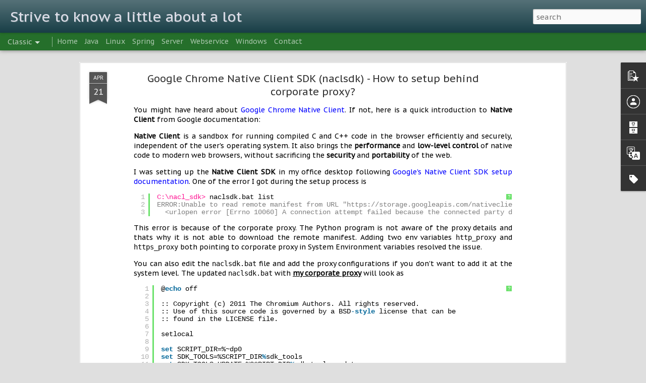

--- FILE ---
content_type: text/html; charset=UTF-8
request_url: https://www.programmingforliving.com/2014/09/sonar-active-directory-plugin-story.html
body_size: 6540
content:
<!DOCTYPE html>
<html class='v2' dir='ltr' xmlns='http://www.w3.org/1999/xhtml' xmlns:b='http://www.google.com/2005/gml/b' xmlns:data='http://www.google.com/2005/gml/data' xmlns:expr='http://www.google.com/2005/gml/expr'>
<head>
<link href='https://www.blogger.com/static/v1/widgets/4128112664-css_bundle_v2.css' rel='stylesheet' type='text/css'/>
<meta content='IE=edge,chrome=1' http-equiv='X-UA-Compatible'/>
<meta content='text/html; charset=UTF-8' http-equiv='Content-Type'/>
<meta content='blogger' name='generator'/>
<link href='https://www.programmingforliving.com/favicon.ico' rel='icon' type='image/x-icon'/>
<link href='http://www.programmingforliving.com/2014/09/sonar-active-directory-plugin-story.html' rel='canonical'/>
<link rel="alternate" type="application/atom+xml" title="Strive to know a little about a lot - Atom" href="https://www.programmingforliving.com/feeds/posts/default" />
<link rel="alternate" type="application/rss+xml" title="Strive to know a little about a lot - RSS" href="https://www.programmingforliving.com/feeds/posts/default?alt=rss" />
<link rel="service.post" type="application/atom+xml" title="Strive to know a little about a lot - Atom" href="https://www.blogger.com/feeds/449307578633610051/posts/default" />

<link rel="alternate" type="application/atom+xml" title="Strive to know a little about a lot - Atom" href="https://www.programmingforliving.com/feeds/3285421346588248583/comments/default" />
<!--Can't find substitution for tag [blog.ieCssRetrofitLinks]-->
<meta content='Active Directory plugin for Sonar' name='description'/>
<meta content='http://www.programmingforliving.com/2014/09/sonar-active-directory-plugin-story.html' property='og:url'/>
<meta content='Sonar Active Directory Plugin - The Story' property='og:title'/>
<meta content='Active Directory plugin for Sonar' property='og:description'/>
<title>Strive to know a little about a lot: Sonar Active Directory Plugin - The Story</title>
<meta content='!' name='fragment'/>
<meta content='dynamic' name='blogger-template'/>
<meta content='initial-scale=1.0, maximum-scale=1.0, user-scalable=no, width=device-width' name='viewport'/>
<meta content='rgba(12, 52, 61, 1)' name='msapplication-TileColor'/>
<meta content='http://lh5.googleusercontent.com/-WB81qUnKusY/AAAAAAAAAAI/AAAAAAAAGbw/GGDZPVaqROc/s512-c/photo.jpg' name='msapplication-square150x150logo'/>
<!-- Google tag (gtag.js) -->
<script async='async' src='https://www.googletagmanager.com/gtag/js?id=G-LKL4TJYVMG'></script>
<script>
  window.dataLayer = window.dataLayer || [];
  function gtag(){dataLayer.push(arguments);}
  gtag('js', new Date());

  gtag('config', 'G-LKL4TJYVMG');
</script>
<style type='text/css'>@font-face{font-family:'PT Sans Caption';font-style:normal;font-weight:400;font-display:swap;src:url(//fonts.gstatic.com/s/ptsanscaption/v20/0FlMVP6Hrxmt7-fsUFhlFXNIlpcadw_xYS2ix0YK.woff2)format('woff2');unicode-range:U+0460-052F,U+1C80-1C8A,U+20B4,U+2DE0-2DFF,U+A640-A69F,U+FE2E-FE2F;}@font-face{font-family:'PT Sans Caption';font-style:normal;font-weight:400;font-display:swap;src:url(//fonts.gstatic.com/s/ptsanscaption/v20/0FlMVP6Hrxmt7-fsUFhlFXNIlpcafg_xYS2ix0YK.woff2)format('woff2');unicode-range:U+0301,U+0400-045F,U+0490-0491,U+04B0-04B1,U+2116;}@font-face{font-family:'PT Sans Caption';font-style:normal;font-weight:400;font-display:swap;src:url(//fonts.gstatic.com/s/ptsanscaption/v20/0FlMVP6Hrxmt7-fsUFhlFXNIlpcadA_xYS2ix0YK.woff2)format('woff2');unicode-range:U+0100-02BA,U+02BD-02C5,U+02C7-02CC,U+02CE-02D7,U+02DD-02FF,U+0304,U+0308,U+0329,U+1D00-1DBF,U+1E00-1E9F,U+1EF2-1EFF,U+2020,U+20A0-20AB,U+20AD-20C0,U+2113,U+2C60-2C7F,U+A720-A7FF;}@font-face{font-family:'PT Sans Caption';font-style:normal;font-weight:400;font-display:swap;src:url(//fonts.gstatic.com/s/ptsanscaption/v20/0FlMVP6Hrxmt7-fsUFhlFXNIlpcaeg_xYS2ixw.woff2)format('woff2');unicode-range:U+0000-00FF,U+0131,U+0152-0153,U+02BB-02BC,U+02C6,U+02DA,U+02DC,U+0304,U+0308,U+0329,U+2000-206F,U+20AC,U+2122,U+2191,U+2193,U+2212,U+2215,U+FEFF,U+FFFD;}@font-face{font-family:'PT Sans Caption';font-style:normal;font-weight:700;font-display:swap;src:url(//fonts.gstatic.com/s/ptsanscaption/v20/0FlJVP6Hrxmt7-fsUFhlFXNIlpcSwSrkQQ-v7XwDg99l.woff2)format('woff2');unicode-range:U+0460-052F,U+1C80-1C8A,U+20B4,U+2DE0-2DFF,U+A640-A69F,U+FE2E-FE2F;}@font-face{font-family:'PT Sans Caption';font-style:normal;font-weight:700;font-display:swap;src:url(//fonts.gstatic.com/s/ptsanscaption/v20/0FlJVP6Hrxmt7-fsUFhlFXNIlpcSwSrkSA-v7XwDg99l.woff2)format('woff2');unicode-range:U+0301,U+0400-045F,U+0490-0491,U+04B0-04B1,U+2116;}@font-face{font-family:'PT Sans Caption';font-style:normal;font-weight:700;font-display:swap;src:url(//fonts.gstatic.com/s/ptsanscaption/v20/0FlJVP6Hrxmt7-fsUFhlFXNIlpcSwSrkQg-v7XwDg99l.woff2)format('woff2');unicode-range:U+0100-02BA,U+02BD-02C5,U+02C7-02CC,U+02CE-02D7,U+02DD-02FF,U+0304,U+0308,U+0329,U+1D00-1DBF,U+1E00-1E9F,U+1EF2-1EFF,U+2020,U+20A0-20AB,U+20AD-20C0,U+2113,U+2C60-2C7F,U+A720-A7FF;}@font-face{font-family:'PT Sans Caption';font-style:normal;font-weight:700;font-display:swap;src:url(//fonts.gstatic.com/s/ptsanscaption/v20/0FlJVP6Hrxmt7-fsUFhlFXNIlpcSwSrkTA-v7XwDgw.woff2)format('woff2');unicode-range:U+0000-00FF,U+0131,U+0152-0153,U+02BB-02BC,U+02C6,U+02DA,U+02DC,U+0304,U+0308,U+0329,U+2000-206F,U+20AC,U+2122,U+2191,U+2193,U+2212,U+2215,U+FEFF,U+FFFD;}</style>
<style id='page-skin-1' type='text/css'><!--
/*-----------------------------------------------
Blogger Template Style
Name: Dynamic Views
----------------------------------------------- */
/* Variable definitions
====================
<Variable name="keycolor" description="Main Color" type="color" default="#ffffff"
variants="#2b256f,#00b2b4,#4ba976,#696f00,#b38f00,#f07300,#d0422c,#f37a86,#7b5341"/>
<Group description="Page">
<Variable name="page.text.font" description="Font" type="font"
default="'Helvetica Neue Light', HelveticaNeue-Light, 'Helvetica Neue', Helvetica, Arial, sans-serif"/>
<Variable name="page.text.color" description="Text Color" type="color"
default="#333333" variants="#333333"/>
<Variable name="body.background.color" description="Background Color" type="color"
default="#EEEEEE"
variants="#dfdfea,#d9f4f4,#e4f2eb,#e9ead9,#f4eed9,#fdead9,#f8e3e0,#fdebed,#ebe5e3"/>
</Group>
<Variable name="body.background" description="Body Background" type="background"
color="#EEEEEE" default="$(color) none repeat scroll top left"/>
<Group description="Header">
<Variable name="header.background.color" description="Background Color" type="color"
default="#F3F3F3" variants="#F3F3F3"/>
</Group>
<Group description="Header Bar">
<Variable name="primary.color" description="Background Color" type="color"
default="#333333" variants="#2b256f,#00b2b4,#4ba976,#696f00,#b38f00,#f07300,#d0422c,#f37a86,#7b5341"/>
<Variable name="menu.font" description="Font" type="font"
default="'Helvetica Neue Light', HelveticaNeue-Light, 'Helvetica Neue', Helvetica, Arial, sans-serif"/>
<Variable name="menu.text.color" description="Text Color" type="color"
default="#FFFFFF" variants="#FFFFFF"/>
</Group>
<Group description="Links">
<Variable name="link.font" description="Link Text" type="font"
default="'Helvetica Neue Light', HelveticaNeue-Light, 'Helvetica Neue', Helvetica, Arial, sans-serif"/>
<Variable name="link.color" description="Link Color" type="color"
default="#009EB8"
variants="#2b256f,#00b2b4,#4ba976,#696f00,#b38f00,#f07300,#d0422c,#f37a86,#7b5341"/>
<Variable name="link.hover.color" description="Link Hover Color" type="color"
default="#009EB8"
variants="#2b256f,#00b2b4,#4ba976,#696f00,#b38f00,#f07300,#d0422c,#f37a86,#7b5341"/>
<Variable name="link.visited.color" description="Link Visited Color" type="color"
default="#009EB8"
variants="#2b256f,#00b2b4,#4ba976,#696f00,#b38f00,#f07300,#d0422c,#f37a86,#7b5341"/>
</Group>
<Group description="Blog Title">
<Variable name="blog.title.font" description="Font" type="font"
default="'Helvetica Neue Light', HelveticaNeue-Light, 'Helvetica Neue', Helvetica, Arial, sans-serif"/>
<Variable name="blog.title.color" description="Color" type="color"
default="#555555" variants="#555555"/>
</Group>
<Group description="Blog Description">
<Variable name="blog.description.font" description="Font" type="font"
default="'Helvetica Neue Light', HelveticaNeue-Light, 'Helvetica Neue', Helvetica, Arial, sans-serif"/>
<Variable name="blog.description.color" description="Color" type="color"
default="#555555" variants="#555555"/>
</Group>
<Group description="Post Title">
<Variable name="post.title.font" description="Font" type="font"
default="'Helvetica Neue Light', HelveticaNeue-Light, 'Helvetica Neue', Helvetica, Arial, sans-serif"/>
<Variable name="post.title.color" description="Color" type="color"
default="#333333" variants="#333333"/>
</Group>
<Group description="Date Ribbon">
<Variable name="ribbon.color" description="Color" type="color"
default="#666666" variants="#2b256f,#00b2b4,#4ba976,#696f00,#b38f00,#f07300,#d0422c,#f37a86,#7b5341"/>
<Variable name="ribbon.hover.color" description="Hover Color" type="color"
default="#AD3A2B" variants="#AD3A2B"/>
</Group>
<Variable name="blitzview" description="Initial view type" type="string" default="sidebar"/>
*/
/* BEGIN CUT */
{
"font:Text": "normal normal 100% PT Sans Caption",
"color:Text": "#000000",
"image:Background": "#EEEEEE none repeat scroll top left",
"color:Background": "#dfdfdf",
"color:Header Background": "#0c343d",
"color:Primary": "#256f2b",
"color:Menu Text": "#ffffff",
"font:Menu": "normal normal 100% PT Sans Caption",
"font:Link": "normal normal 100% PT Sans Caption",
"color:Link": "#0000ff",
"color:Link Visited": "#850185",
"color:Link Hover": "#018c01",
"font:Blog Title": "normal bold 150% PT Sans Caption",
"color:Blog Title": "#dfdfea",
"font:Blog Description": "normal normal 100% PT Sans Caption",
"color:Blog Description": "#555555",
"font:Post Title": "normal normal 100% PT Sans Caption",
"color:Post Title": "#333333",
"color:Ribbon": "#555555",
"color:Ribbon Hover": "#256f2b",
"view": "classic"
}
/* END CUT */
/* blog specific styles - start */
table {
border: 2px solid #999999;
width: 100%;
}
table, td, th {
border-spacing:0px;
border-collapse: collapse;
}
td, th {
border: 1px solid #dddddd;
padding: 5px;
}
th {
background-color: #999999;
}
li.item {
background-color: #FBFBFB;
border: medium none;
border-radius: 3px;
box-shadow: 0 0 2px 2px #555555;
max-width: 900px;
}
.article {
max-width: 100%;
}
.viewitem-panel .viewitem-content {
background-color: #FBFBFB;
border: medium none;
border-radius: 3px;
box-shadow: 0 0 2px 2px #555555;
max-width: 900px;
}
.viewitem-panel .article {
background-color: #FBFBFB;
}
code {
font-family: "Consolas","Bitstream Vera Sans Mono","Courier New",Courier,monospace !important;
font-size: 1em !important;
font-style: normal !important;
font-weight: normal !important;
color: #088;
}
#header .header-bar .title h1 {
font-weight: bold;
text-shadow: 0px 0px 15px rgba(0, 0, 0, 1);
margin-left: 0.35em;
}
#header .header-bar .title a:hover {text-decoration:none;}
#header #views { display:none;}
.syntaxhighlighter .toolbar {visibility: hidden !important;}
.syntaxhighlighter .toolbar:hover {visibility: visible !important;}
.syntaxhighlighter { border: 1px solid #CDCDCD; padding: 5px 0; border-radius: 3px;
box-shadow: 0 0 5px rgba(0, 0, 0, 0.15);}
.link-related-posts h3 {margin-bottom: 0}
.link-related-posts ul, .link-related-posts ol {list-style: none; padding-left: 0px;}
.block-quote {
background-color: rgba(128, 128, 128, 0.2);
border: 1px solid rgba(128, 128, 128, 0.6);
padding: 10px;
border-radius: 4px;
box-shadow: 0 0 5px rgba(0, 0, 0, 0.15);
margin:5px 0;
}
/* blog specific styles - end */
--></style>
<style id='template-skin-1' type='text/css'><!--
body {
min-width: 960px;
}
.column-center-outer {
margin-top: 46px;
}
.content-outer, .content-fauxcolumn-outer, .region-inner {
min-width: 960px;
max-width: 960px;
_width: 960px;
}
.main-inner .columns {
padding-left: 0;
padding-right: 310px;
}
.main-inner .fauxcolumn-center-outer {
left: 0;
right: 310px;
/* IE6 does not respect left and right together */
_width: expression(this.parentNode.offsetWidth -
parseInt("0") -
parseInt("310px") + 'px');
}
.main-inner .fauxcolumn-left-outer {
width: 0;
}
.main-inner .fauxcolumn-right-outer {
width: 310px;
}
.main-inner .column-left-outer {
width: 0;
right: 100%;
margin-left: -0;
}
.main-inner .column-right-outer {
width: 310px;
margin-right: -310px;
}
#layout {
min-width: 0;
}
#layout .content-outer {
min-width: 0;
width: 800px;
}
#layout .region-inner {
min-width: 0;
width: auto;
}
--></style>
<link crossorigin='anonymous' href='https://cdnjs.cloudflare.com/ajax/libs/SyntaxHighlighter/3.0.83/styles/shCore.min.css' referrerpolicy='no-referrer' rel='stylesheet'/>
<link crossorigin='anonymous' href='https://cdnjs.cloudflare.com/ajax/libs/SyntaxHighlighter/3.0.83/styles/shThemeDefault.min.css' referrerpolicy='no-referrer' rel='stylesheet'/>
<script type='text/javascript'>
        (function(i,s,o,g,r,a,m){i['GoogleAnalyticsObject']=r;i[r]=i[r]||function(){
        (i[r].q=i[r].q||[]).push(arguments)},i[r].l=1*new Date();a=s.createElement(o),
        m=s.getElementsByTagName(o)[0];a.async=1;a.src=g;m.parentNode.insertBefore(a,m)
        })(window,document,'script','https://www.google-analytics.com/analytics.js','ga');
        ga('create', 'UA-20203358-1', 'auto', 'blogger');
        ga('blogger.send', 'pageview');
      </script>
<link href='https://www.blogger.com/dyn-css/authorization.css?targetBlogID=449307578633610051&amp;zx=92ff5255-6988-4bfa-8627-8b1e381d8185' media='none' onload='if(media!=&#39;all&#39;)media=&#39;all&#39;' rel='stylesheet'/><noscript><link href='https://www.blogger.com/dyn-css/authorization.css?targetBlogID=449307578633610051&amp;zx=92ff5255-6988-4bfa-8627-8b1e381d8185' rel='stylesheet'/></noscript>
<meta name='google-adsense-platform-account' content='ca-host-pub-1556223355139109'/>
<meta name='google-adsense-platform-domain' content='blogspot.com'/>

<!-- data-ad-client=ca-pub-1217444356912014 -->

</head>
<body>
<div class='content'>
<div class='content-outer'>
<div class='fauxborder-left content-fauxborder-left'>
<div class='content-inner'>
<div class='main-outer'>
<div class='fauxborder-left main-fauxborder-left'>
<div class='region-inner main-inner'>
<div class='columns fauxcolumns'>
<div class='column-center-outer'>
<div class='column-center-inner'>
<div class='main section' id='main'>
</div>
</div>
</div>
<div class='column-right-outer'>
<div class='column-right-inner'>
<aside>
<div class='sidebar section' id='sidebar-right-1'>
</div>
</aside>
</div>
</div>
<div style='clear: both'></div>
</div>
</div>
</div>
</div>
</div>
</div>
</div>
</div>
<script src='//www.blogblog.com/dynamicviews/daef15016aa26cab/js/thirdparty/jquery.js' type='text/javascript'></script>
<script src='//www.blogblog.com/dynamicviews/daef15016aa26cab/js/thirdparty/jquery-mousewheel.js' type='text/javascript'></script>
<script src='//www.blogblog.com/dynamicviews/daef15016aa26cab/js/common.js' type='text/javascript'></script>
<script src='//www.blogblog.com/dynamicviews/daef15016aa26cab/js/classic.js' type='text/javascript'></script>
<script src='//www.blogblog.com/dynamicviews/daef15016aa26cab/js/gadgets.js' type='text/javascript'></script>
<script src='//www.blogblog.com/dynamicviews/4224c15c4e7c9321/js/comments.js'></script>
<script language='javascript' type='text/javascript'>
      setTimeout(function() {
        blogger.ui().configure().view();
      }, 500);
    </script>
<script async='async' src='https://cdnjs.cloudflare.com/ajax/libs/SyntaxHighlighter/3.0.83/scripts/shCore.min.js' type='text/javascript'></script>
<script async='async' src='https://cdnjs.cloudflare.com/ajax/libs/SyntaxHighlighter/3.0.83/scripts/shLegacy.min.js' type='text/javascript'></script>
<script async='async' src='https://cdnjs.cloudflare.com/ajax/libs/SyntaxHighlighter/3.0.83/scripts/shBrushBash.min.js' type='text/javascript'></script>
<script async='async' src='https://cdnjs.cloudflare.com/ajax/libs/SyntaxHighlighter/3.0.83/scripts/shBrushCss.min.js' type='text/javascript'></script>
<script async='async' src='https://cdnjs.cloudflare.com/ajax/libs/SyntaxHighlighter/3.0.83/scripts/shBrushGroovy.min.js' type='text/javascript'></script>
<script async='async' src='https://cdnjs.cloudflare.com/ajax/libs/SyntaxHighlighter/3.0.83/scripts/shBrushJScript.min.js' type='text/javascript'></script>
<script async='async' src='https://cdnjs.cloudflare.com/ajax/libs/SyntaxHighlighter/3.0.83/scripts/shBrushXml.min.js' type='text/javascript'></script>
<script async='async' src='https://cdnjs.cloudflare.com/ajax/libs/SyntaxHighlighter/3.0.83/scripts/shBrushJava.min.js' type='text/javascript'></script>
<script async='async' src='https://cdnjs.cloudflare.com/ajax/libs/SyntaxHighlighter/3.0.83/scripts/shBrushPerl.min.js' type='text/javascript'></script>
<script async='async' src='https://cdnjs.cloudflare.com/ajax/libs/SyntaxHighlighter/3.0.83/scripts/shBrushJavaFX.min.js' type='text/javascript'></script>
<script async='async' src='https://cdnjs.cloudflare.com/ajax/libs/SyntaxHighlighter/3.0.83/scripts/shBrushPhp.min.js' type='text/javascript'></script>
<script async='async' src='https://cdnjs.cloudflare.com/ajax/libs/SyntaxHighlighter/3.0.83/scripts/shBrushPlain.min.js' type='text/javascript'></script>
<script async='async' src='https://cdnjs.cloudflare.com/ajax/libs/SyntaxHighlighter/3.0.83/scripts/shBrushPowerShell.min.js' type='text/javascript'></script>
<script async='async' src='https://cdnjs.cloudflare.com/ajax/libs/SyntaxHighlighter/3.0.83/scripts/shBrushPython.min.js' type='text/javascript'></script>
<script async='async' src='https://cdnjs.cloudflare.com/ajax/libs/SyntaxHighlighter/3.0.83/scripts/shBrushRuby.min.js' type='text/javascript'></script>
<script async='async' src='https://cdnjs.cloudflare.com/ajax/libs/SyntaxHighlighter/3.0.83/scripts/shBrushScala.min.js' type='text/javascript'></script>
<script async='async' src='https://cdnjs.cloudflare.com/ajax/libs/SyntaxHighlighter/3.0.83/scripts/shBrushSql.min.js' type='text/javascript'></script>
<script async='async' src='https://cdn.rawgit.com/jijisv/syntax-highlighter-brushes/dfb8aa37fd840ba7209f14983a3340034305bf8c/src/js/shBrushCLI.js' type='text/javascript'></script>
<!-- <script language='javascript'> SyntaxHighlighter.config.bloggerMode = true; SyntaxHighlighter.all(); </script> -->

<script type="text/javascript" src="https://www.blogger.com/static/v1/widgets/382300504-widgets.js"></script>
<script type='text/javascript'>
window['__wavt'] = 'AOuZoY5ehNz4Kxx40K9NQBNI2-e_sKGDag:1766656261260';_WidgetManager._Init('//www.blogger.com/rearrange?blogID\x3d449307578633610051','//www.programmingforliving.com/2014/09/sonar-active-directory-plugin-story.html','449307578633610051');
_WidgetManager._SetDataContext([{'name': 'blog', 'data': {'blogId': '449307578633610051', 'title': 'Strive to know a little about a lot', 'url': 'https://www.programmingforliving.com/2014/09/sonar-active-directory-plugin-story.html', 'canonicalUrl': 'http://www.programmingforliving.com/2014/09/sonar-active-directory-plugin-story.html', 'homepageUrl': 'https://www.programmingforliving.com/', 'searchUrl': 'https://www.programmingforliving.com/search', 'canonicalHomepageUrl': 'http://www.programmingforliving.com/', 'blogspotFaviconUrl': 'https://www.programmingforliving.com/favicon.ico', 'bloggerUrl': 'https://www.blogger.com', 'hasCustomDomain': true, 'httpsEnabled': true, 'enabledCommentProfileImages': true, 'gPlusViewType': 'FILTERED_POSTMOD', 'adultContent': false, 'analyticsAccountNumber': 'UA-20203358-1', 'encoding': 'UTF-8', 'locale': 'en', 'localeUnderscoreDelimited': 'en', 'languageDirection': 'ltr', 'isPrivate': false, 'isMobile': false, 'isMobileRequest': false, 'mobileClass': '', 'isPrivateBlog': false, 'isDynamicViewsAvailable': true, 'feedLinks': '\x3clink rel\x3d\x22alternate\x22 type\x3d\x22application/atom+xml\x22 title\x3d\x22Strive to know a little about a lot - Atom\x22 href\x3d\x22https://www.programmingforliving.com/feeds/posts/default\x22 /\x3e\n\x3clink rel\x3d\x22alternate\x22 type\x3d\x22application/rss+xml\x22 title\x3d\x22Strive to know a little about a lot - RSS\x22 href\x3d\x22https://www.programmingforliving.com/feeds/posts/default?alt\x3drss\x22 /\x3e\n\x3clink rel\x3d\x22service.post\x22 type\x3d\x22application/atom+xml\x22 title\x3d\x22Strive to know a little about a lot - Atom\x22 href\x3d\x22https://www.blogger.com/feeds/449307578633610051/posts/default\x22 /\x3e\n\n\x3clink rel\x3d\x22alternate\x22 type\x3d\x22application/atom+xml\x22 title\x3d\x22Strive to know a little about a lot - Atom\x22 href\x3d\x22https://www.programmingforliving.com/feeds/3285421346588248583/comments/default\x22 /\x3e\n', 'meTag': '', 'adsenseClientId': 'ca-pub-1217444356912014', 'adsenseHostId': 'ca-host-pub-1556223355139109', 'adsenseHasAds': false, 'adsenseAutoAds': false, 'boqCommentIframeForm': true, 'loginRedirectParam': '', 'view': '', 'dynamicViewsCommentsSrc': '//www.blogblog.com/dynamicviews/4224c15c4e7c9321/js/comments.js', 'dynamicViewsScriptSrc': '//www.blogblog.com/dynamicviews/daef15016aa26cab', 'plusOneApiSrc': 'https://apis.google.com/js/platform.js', 'disableGComments': true, 'interstitialAccepted': false, 'sharing': {'platforms': [{'name': 'Get link', 'key': 'link', 'shareMessage': 'Get link', 'target': ''}, {'name': 'Facebook', 'key': 'facebook', 'shareMessage': 'Share to Facebook', 'target': 'facebook'}, {'name': 'BlogThis!', 'key': 'blogThis', 'shareMessage': 'BlogThis!', 'target': 'blog'}, {'name': 'X', 'key': 'twitter', 'shareMessage': 'Share to X', 'target': 'twitter'}, {'name': 'Pinterest', 'key': 'pinterest', 'shareMessage': 'Share to Pinterest', 'target': 'pinterest'}, {'name': 'Email', 'key': 'email', 'shareMessage': 'Email', 'target': 'email'}], 'disableGooglePlus': true, 'googlePlusShareButtonWidth': 0, 'googlePlusBootstrap': '\x3cscript type\x3d\x22text/javascript\x22\x3ewindow.___gcfg \x3d {\x27lang\x27: \x27en\x27};\x3c/script\x3e'}, 'hasCustomJumpLinkMessage': false, 'jumpLinkMessage': 'Read more', 'pageType': 'item', 'postId': '3285421346588248583', 'pageName': 'Sonar Active Directory Plugin - The Story', 'pageTitle': 'Strive to know a little about a lot: Sonar Active Directory Plugin - The Story', 'metaDescription': 'Active Directory plugin for Sonar'}}, {'name': 'features', 'data': {}}, {'name': 'messages', 'data': {'edit': 'Edit', 'linkCopiedToClipboard': 'Link copied to clipboard!', 'ok': 'Ok', 'postLink': 'Post Link'}}, {'name': 'skin', 'data': {'vars': {'link_color': '#0000ff', 'post_title_color': '#333333', 'blog_description_font': 'normal normal 100% PT Sans Caption', 'body_background_color': '#dfdfdf', 'ribbon_color': '#555555', 'body_background': '#EEEEEE none repeat scroll top left', 'blitzview': 'classic', 'link_visited_color': '#850185', 'link_hover_color': '#018c01', 'header_background_color': '#0c343d', 'keycolor': '#2b256f', 'page_text_font': 'normal normal 100% PT Sans Caption', 'blog_title_color': '#dfdfea', 'ribbon_hover_color': '#256f2b', 'blog_title_font': 'normal bold 150% PT Sans Caption', 'link_font': 'normal normal 100% PT Sans Caption', 'menu_font': 'normal normal 100% PT Sans Caption', 'primary_color': '#256f2b', 'page_text_color': '#000000', 'post_title_font': 'normal normal 100% PT Sans Caption', 'blog_description_color': '#555555', 'menu_text_color': '#ffffff'}, 'override': '', 'url': 'custom'}}, {'name': 'template', 'data': {'name': 'custom', 'localizedName': 'Custom', 'isResponsive': false, 'isAlternateRendering': false, 'isCustom': true}}, {'name': 'view', 'data': {'classic': {'name': 'classic', 'url': '?view\x3dclassic'}, 'flipcard': {'name': 'flipcard', 'url': '?view\x3dflipcard'}, 'magazine': {'name': 'magazine', 'url': '?view\x3dmagazine'}, 'mosaic': {'name': 'mosaic', 'url': '?view\x3dmosaic'}, 'sidebar': {'name': 'sidebar', 'url': '?view\x3dsidebar'}, 'snapshot': {'name': 'snapshot', 'url': '?view\x3dsnapshot'}, 'timeslide': {'name': 'timeslide', 'url': '?view\x3dtimeslide'}, 'isMobile': false, 'title': 'Sonar Active Directory Plugin - The Story', 'description': 'Active Directory plugin for Sonar', 'url': 'https://www.programmingforliving.com/2014/09/sonar-active-directory-plugin-story.html', 'type': 'item', 'isSingleItem': true, 'isMultipleItems': false, 'isError': false, 'isPage': false, 'isPost': true, 'isHomepage': false, 'isArchive': false, 'isLabelSearch': false, 'postId': 3285421346588248583}}]);
_WidgetManager._RegisterWidget('_NavbarView', new _WidgetInfo('Navbar1', 'main', document.getElementById('Navbar1'), {}, 'displayModeFull'));
_WidgetManager._RegisterWidget('_HeaderView', new _WidgetInfo('Header1', 'main', document.getElementById('Header1'), {}, 'displayModeFull'));
_WidgetManager._RegisterWidget('_PageListView', new _WidgetInfo('PageList1', 'main', document.getElementById('PageList1'), {'title': 'Pages', 'links': [{'isCurrentPage': false, 'href': 'https://www.programmingforliving.com/', 'title': 'Home'}, {'isCurrentPage': false, 'href': '/search/label/java', 'title': 'Java'}, {'isCurrentPage': false, 'href': '/search/?q\x3dlabel:Ubuntu|label:linux', 'title': 'Linux'}, {'isCurrentPage': false, 'href': '/search/label/spring', 'title': 'Spring'}, {'isCurrentPage': false, 'href': '/search/?q\x3dlabel:Websphere|label:weblogic|label:tomcat|label:glassfish', 'title': 'Server'}, {'isCurrentPage': false, 'href': '/search/?q\x3dlabel:axis2|label:SOA|label:StAX|label:webservice|label:XSL|label:XML', 'title': 'Webservice'}, {'isCurrentPage': false, 'href': '/search/?q\x3dlabel:windows|label:DOS', 'title': 'Windows'}, {'isCurrentPage': false, 'href': 'https://www.programmingforliving.com/p/about-me.html', 'id': '8951154573835638853', 'title': 'Contact'}], 'mobile': false, 'showPlaceholder': true, 'hasCurrentPage': false}, 'displayModeFull'));
_WidgetManager._RegisterWidget('_BlogView', new _WidgetInfo('Blog1', 'main', document.getElementById('Blog1'), {'cmtInteractionsEnabled': false, 'lightboxEnabled': true, 'lightboxModuleUrl': 'https://www.blogger.com/static/v1/jsbin/2485970545-lbx.js', 'lightboxCssUrl': 'https://www.blogger.com/static/v1/v-css/828616780-lightbox_bundle.css'}, 'displayModeFull'));
_WidgetManager._RegisterWidget('_PopularPostsView', new _WidgetInfo('PopularPosts1', 'main', document.getElementById('PopularPosts1'), {}, 'displayModeFull'));
_WidgetManager._RegisterWidget('_BlogSearchView', new _WidgetInfo('BlogSearch1', 'sidebar-right-1', document.getElementById('BlogSearch1'), {}, 'displayModeFull'));
_WidgetManager._RegisterWidget('_ProfileView', new _WidgetInfo('Profile1', 'sidebar-right-1', document.getElementById('Profile1'), {}, 'displayModeFull'));
_WidgetManager._RegisterWidget('_BlogArchiveView', new _WidgetInfo('BlogArchive1', 'sidebar-right-1', document.getElementById('BlogArchive1'), {'languageDirection': 'ltr', 'loadingMessage': 'Loading\x26hellip;'}, 'displayModeFull'));
_WidgetManager._RegisterWidget('_TranslateView', new _WidgetInfo('Translate1', 'sidebar-right-1', document.getElementById('Translate1'), {}, 'displayModeFull'));
_WidgetManager._RegisterWidget('_LabelView', new _WidgetInfo('Label1', 'sidebar-right-1', document.getElementById('Label1'), {}, 'displayModeFull'));
_WidgetManager._RegisterWidget('_HTMLView', new _WidgetInfo('HTML1', 'sidebar-right-1', document.getElementById('HTML1'), {}, 'displayModeFull'));
_WidgetManager._RegisterWidget('_ContactFormView', new _WidgetInfo('ContactForm1', 'sidebar-right-1', document.getElementById('ContactForm1'), {'contactFormMessageSendingMsg': 'Sending...', 'contactFormMessageSentMsg': 'Your message has been sent.', 'contactFormMessageNotSentMsg': 'Message could not be sent. Please try again later.', 'contactFormInvalidEmailMsg': 'A valid email address is required.', 'contactFormEmptyMessageMsg': 'Message field cannot be empty.', 'title': 'Contact Me', 'blogId': '449307578633610051', 'contactFormNameMsg': 'Name', 'contactFormEmailMsg': 'Email', 'contactFormMessageMsg': 'Message', 'contactFormSendMsg': 'Send', 'contactFormToken': 'AOuZoY4qEwl-7e711xcruUQcRIU_kO2iqQ:1766656261260', 'submitUrl': 'https://www.blogger.com/contact-form.do'}, 'displayModeFull'));
</script>
</body>
</html>

--- FILE ---
content_type: application/javascript; charset=utf-8
request_url: https://cdnjs.cloudflare.com/ajax/libs/SyntaxHighlighter/3.0.83/scripts/shBrushGroovy.min.js
body_size: 19
content:
(function(){function e(){var e="as assert break case catch class continue def default do else extends finally if in implements import instanceof interface new package property return switch throw throws try while public protected private static",t="void boolean byte char short int long float double",r="null",i="allProperties count get size collect each eachProperty eachPropertyName eachWithIndex find findAll findIndexOf grep inject max min reverseEach sort asImmutable asSynchronized flatten intersect join pop reverse subMap toList padRight padLeft contains eachMatch toCharacter toLong toUrl tokenize eachFile eachFileRecurse eachB yte eachLine readBytes readLine getText splitEachLine withReader append encodeBase64 decodeBase64 filterLine transformChar transformLine withOutputStream withPrintWriter withStream withStreams withWriter withWriterAppend write writeLine dump inspect invokeMethod print println step times upto use waitForOrKill getText";this.regexList=[{regex:SyntaxHighlighter.regexLib.singleLineCComments,css:"comments"},{regex:SyntaxHighlighter.regexLib.multiLineCComments,css:"comments"},{regex:SyntaxHighlighter.regexLib.doubleQuotedString,css:"string"},{regex:SyntaxHighlighter.regexLib.singleQuotedString,css:"string"},{regex:/""".*"""/g,css:"string"},{regex:RegExp("\\b([\\d]+(\\.[\\d]+)?|0x[a-f0-9]+)\\b","gi"),css:"value"},{regex:RegExp(this.getKeywords(e),"gm"),css:"keyword"},{regex:RegExp(this.getKeywords(t),"gm"),css:"color1"},{regex:RegExp(this.getKeywords(r),"gm"),css:"constants"},{regex:RegExp(this.getKeywords(i),"gm"),css:"functions"}],this.forHtmlScript(SyntaxHighlighter.regexLib.aspScriptTags)}"undefined"!=typeof require?SyntaxHighlighter=require("shCore").SyntaxHighlighter:null,e.prototype=new SyntaxHighlighter.Highlighter,e.aliases=["groovy"],SyntaxHighlighter.brushes.Groovy=e,"undefined"!=typeof exports?exports.Brush=e:null})();

--- FILE ---
content_type: text/javascript; charset=UTF-8
request_url: https://www.programmingforliving.com/?v=0&action=initial&widgetId=BlogArchive1&responseType=js&xssi_token=AOuZoY5ehNz4Kxx40K9NQBNI2-e_sKGDag%3A1766656261260
body_size: 886
content:
try {
_WidgetManager._HandleControllerResult('BlogArchive1', 'initial',{'url': 'https://www.programmingforliving.com/search?updated-min\x3d1970-01-01T01:00:00%2B01:00\x26updated-max\x3d292278994-08-17T07:12:55Z\x26max-results\x3d50', 'name': 'All Posts', 'expclass': 'expanded', 'toggleId': 'ALL-0', 'post-count': 144, 'data': [{'url': 'https://www.programmingforliving.com/2015/', 'name': '2015', 'expclass': 'expanded', 'toggleId': 'YEARLY-1420070400000', 'post-count': 4, 'data': [{'url': 'https://www.programmingforliving.com/2015/04/', 'name': 'April', 'expclass': 'expanded', 'toggleId': 'MONTHLY-1427842800000', 'post-count': 2, 'posts': [{'title': 'Google Chrome Native Client SDK (naclsdk) - How to...', 'url': 'https://www.programmingforliving.com/2015/04/chrome-native-client-sdk-naclsdk-how-to-corporate-proxy.html'}, {'title': 'Spring Websocket with SockJS - client-library-url ...', 'url': 'https://www.programmingforliving.com/2015/04/spring-websocket-with-sockjs-client-library-url-not-working.html'}]}, {'url': 'https://www.programmingforliving.com/2015/02/', 'name': 'February', 'expclass': 'collapsed', 'toggleId': 'MONTHLY-1422748800000', 'post-count': 1}, {'url': 'https://www.programmingforliving.com/2015/01/', 'name': 'January', 'expclass': 'collapsed', 'toggleId': 'MONTHLY-1420070400000', 'post-count': 1}]}, {'url': 'https://www.programmingforliving.com/2014/', 'name': '2014', 'expclass': 'collapsed', 'toggleId': 'YEARLY-1388534400000', 'post-count': 37, 'data': [{'url': 'https://www.programmingforliving.com/2014/10/', 'name': 'October', 'expclass': 'collapsed', 'toggleId': 'MONTHLY-1412118000000', 'post-count': 2}, {'url': 'https://www.programmingforliving.com/2014/09/', 'name': 'September', 'expclass': 'collapsed', 'toggleId': 'MONTHLY-1409526000000', 'post-count': 3}, {'url': 'https://www.programmingforliving.com/2014/08/', 'name': 'August', 'expclass': 'collapsed', 'toggleId': 'MONTHLY-1406847600000', 'post-count': 2}, {'url': 'https://www.programmingforliving.com/2014/06/', 'name': 'June', 'expclass': 'collapsed', 'toggleId': 'MONTHLY-1401577200000', 'post-count': 14}, {'url': 'https://www.programmingforliving.com/2014/05/', 'name': 'May', 'expclass': 'collapsed', 'toggleId': 'MONTHLY-1398898800000', 'post-count': 3}, {'url': 'https://www.programmingforliving.com/2014/04/', 'name': 'April', 'expclass': 'collapsed', 'toggleId': 'MONTHLY-1396306800000', 'post-count': 1}, {'url': 'https://www.programmingforliving.com/2014/03/', 'name': 'March', 'expclass': 'collapsed', 'toggleId': 'MONTHLY-1393632000000', 'post-count': 3}, {'url': 'https://www.programmingforliving.com/2014/02/', 'name': 'February', 'expclass': 'collapsed', 'toggleId': 'MONTHLY-1391212800000', 'post-count': 7}, {'url': 'https://www.programmingforliving.com/2014/01/', 'name': 'January', 'expclass': 'collapsed', 'toggleId': 'MONTHLY-1388534400000', 'post-count': 2}]}, {'url': 'https://www.programmingforliving.com/2013/', 'name': '2013', 'expclass': 'collapsed', 'toggleId': 'YEARLY-1356998400000', 'post-count': 31, 'data': [{'url': 'https://www.programmingforliving.com/2013/12/', 'name': 'December', 'expclass': 'collapsed', 'toggleId': 'MONTHLY-1385856000000', 'post-count': 2}, {'url': 'https://www.programmingforliving.com/2013/11/', 'name': 'November', 'expclass': 'collapsed', 'toggleId': 'MONTHLY-1383264000000', 'post-count': 2}, {'url': 'https://www.programmingforliving.com/2013/10/', 'name': 'October', 'expclass': 'collapsed', 'toggleId': 'MONTHLY-1380582000000', 'post-count': 1}, {'url': 'https://www.programmingforliving.com/2013/09/', 'name': 'September', 'expclass': 'collapsed', 'toggleId': 'MONTHLY-1377990000000', 'post-count': 1}, {'url': 'https://www.programmingforliving.com/2013/08/', 'name': 'August', 'expclass': 'collapsed', 'toggleId': 'MONTHLY-1375311600000', 'post-count': 8}, {'url': 'https://www.programmingforliving.com/2013/07/', 'name': 'July', 'expclass': 'collapsed', 'toggleId': 'MONTHLY-1372633200000', 'post-count': 4}, {'url': 'https://www.programmingforliving.com/2013/06/', 'name': 'June', 'expclass': 'collapsed', 'toggleId': 'MONTHLY-1370041200000', 'post-count': 2}, {'url': 'https://www.programmingforliving.com/2013/05/', 'name': 'May', 'expclass': 'collapsed', 'toggleId': 'MONTHLY-1367362800000', 'post-count': 2}, {'url': 'https://www.programmingforliving.com/2013/04/', 'name': 'April', 'expclass': 'collapsed', 'toggleId': 'MONTHLY-1364770800000', 'post-count': 5}, {'url': 'https://www.programmingforliving.com/2013/03/', 'name': 'March', 'expclass': 'collapsed', 'toggleId': 'MONTHLY-1362096000000', 'post-count': 2}, {'url': 'https://www.programmingforliving.com/2013/02/', 'name': 'February', 'expclass': 'collapsed', 'toggleId': 'MONTHLY-1359676800000', 'post-count': 1}, {'url': 'https://www.programmingforliving.com/2013/01/', 'name': 'January', 'expclass': 'collapsed', 'toggleId': 'MONTHLY-1356998400000', 'post-count': 1}]}, {'url': 'https://www.programmingforliving.com/2012/', 'name': '2012', 'expclass': 'collapsed', 'toggleId': 'YEARLY-1325376000000', 'post-count': 23, 'data': [{'url': 'https://www.programmingforliving.com/2012/11/', 'name': 'November', 'expclass': 'collapsed', 'toggleId': 'MONTHLY-1351728000000', 'post-count': 1}, {'url': 'https://www.programmingforliving.com/2012/10/', 'name': 'October', 'expclass': 'collapsed', 'toggleId': 'MONTHLY-1349046000000', 'post-count': 12}, {'url': 'https://www.programmingforliving.com/2012/09/', 'name': 'September', 'expclass': 'collapsed', 'toggleId': 'MONTHLY-1346454000000', 'post-count': 7}, {'url': 'https://www.programmingforliving.com/2012/08/', 'name': 'August', 'expclass': 'collapsed', 'toggleId': 'MONTHLY-1343775600000', 'post-count': 3}]}, {'url': 'https://www.programmingforliving.com/2011/', 'name': '2011', 'expclass': 'collapsed', 'toggleId': 'YEARLY-1293840000000', 'post-count': 10, 'data': [{'url': 'https://www.programmingforliving.com/2011/09/', 'name': 'September', 'expclass': 'collapsed', 'toggleId': 'MONTHLY-1314831600000', 'post-count': 3}, {'url': 'https://www.programmingforliving.com/2011/08/', 'name': 'August', 'expclass': 'collapsed', 'toggleId': 'MONTHLY-1312153200000', 'post-count': 2}, {'url': 'https://www.programmingforliving.com/2011/07/', 'name': 'July', 'expclass': 'collapsed', 'toggleId': 'MONTHLY-1309474800000', 'post-count': 2}, {'url': 'https://www.programmingforliving.com/2011/06/', 'name': 'June', 'expclass': 'collapsed', 'toggleId': 'MONTHLY-1306882800000', 'post-count': 2}, {'url': 'https://www.programmingforliving.com/2011/01/', 'name': 'January', 'expclass': 'collapsed', 'toggleId': 'MONTHLY-1293840000000', 'post-count': 1}]}, {'url': 'https://www.programmingforliving.com/2010/', 'name': '2010', 'expclass': 'collapsed', 'toggleId': 'YEARLY-1262304000000', 'post-count': 25, 'data': [{'url': 'https://www.programmingforliving.com/2010/12/', 'name': 'December', 'expclass': 'collapsed', 'toggleId': 'MONTHLY-1291161600000', 'post-count': 1}, {'url': 'https://www.programmingforliving.com/2010/10/', 'name': 'October', 'expclass': 'collapsed', 'toggleId': 'MONTHLY-1285887600000', 'post-count': 9}, {'url': 'https://www.programmingforliving.com/2010/08/', 'name': 'August', 'expclass': 'collapsed', 'toggleId': 'MONTHLY-1280617200000', 'post-count': 4}, {'url': 'https://www.programmingforliving.com/2010/04/', 'name': 'April', 'expclass': 'collapsed', 'toggleId': 'MONTHLY-1270076400000', 'post-count': 1}, {'url': 'https://www.programmingforliving.com/2010/03/', 'name': 'March', 'expclass': 'collapsed', 'toggleId': 'MONTHLY-1267401600000', 'post-count': 1}, {'url': 'https://www.programmingforliving.com/2010/02/', 'name': 'February', 'expclass': 'collapsed', 'toggleId': 'MONTHLY-1264982400000', 'post-count': 8}, {'url': 'https://www.programmingforliving.com/2010/01/', 'name': 'January', 'expclass': 'collapsed', 'toggleId': 'MONTHLY-1262304000000', 'post-count': 1}]}, {'url': 'https://www.programmingforliving.com/2009/', 'name': '2009', 'expclass': 'collapsed', 'toggleId': 'YEARLY-1230768000000', 'post-count': 14, 'data': [{'url': 'https://www.programmingforliving.com/2009/11/', 'name': 'November', 'expclass': 'collapsed', 'toggleId': 'MONTHLY-1257033600000', 'post-count': 14}]}], 'toggleopen': 'MONTHLY-1427842800000', 'style': 'HIERARCHY', 'title': 'Blog Archive'});
} catch (e) {
  if (typeof log != 'undefined') {
    log('HandleControllerResult failed: ' + e);
  }
}


--- FILE ---
content_type: application/javascript; charset=utf-8
request_url: https://cdn.jsdelivr.net/gh/jijisv/syntax-highlighter-brushes@dfb8aa37fd840ba7209f14983a3340034305bf8c/src/js/shBrushCLI.js
body_size: -19
content:
/**
 * SyntaxHighlighter Brush for Command Line Interface
 * 
 * @copyright
 * Copyright (C) 2014 Jiji Sasidharan.
 */
;(function() {

	typeof(require) != 'undefined' ? SyntaxHighlighter = require('shCore').SyntaxHighlighter : null;

	function Brush() {
		this.regexList = [
				{ regex: /^[\w @\/\\:\-\.~]*(&gt;|>|\#|\$|%)+/gm,					css: 'color2' },
				{ regex: /^(?:(?!(^[\w @\/\\:\-\.~]*(&gt;|>|\#|\$|%)+)).)*\S/gm,	css: 'color1' },
						 ];
	};

	Brush.prototype	= new SyntaxHighlighter.Highlighter();
	Brush.aliases	= ['cli', 'cmd-prompt', 'shell-prompt'];

	SyntaxHighlighter.brushes.WSAdmin = Brush;

	typeof(exports) != 'undefined' ? exports.Brush = Brush : null;
	
})();


--- FILE ---
content_type: text/javascript; charset=UTF-8
request_url: https://www.programmingforliving.com/?v=0&action=initial&widgetId=Label1&responseType=js&xssi_token=AOuZoY5ehNz4Kxx40K9NQBNI2-e_sKGDag%3A1766656261260
body_size: 530
content:
try {
_WidgetManager._HandleControllerResult('Label1', 'initial',{'title': 'Categories', 'display': 'list', 'showFreqNumbers': true, 'labels': [{'name': 'AD', 'count': 3, 'cssSize': 2, 'url': 'https://www.programmingforliving.com/search/label/AD'}, {'name': 'apache', 'count': 1, 'cssSize': 1, 'url': 'https://www.programmingforliving.com/search/label/apache'}, {'name': 'axis2', 'count': 1, 'cssSize': 1, 'url': 'https://www.programmingforliving.com/search/label/axis2'}, {'name': 'Books', 'count': 1, 'cssSize': 1, 'url': 'https://www.programmingforliving.com/search/label/Books'}, {'name': 'BPEL', 'count': 1, 'cssSize': 1, 'url': 'https://www.programmingforliving.com/search/label/BPEL'}, {'name': 'Chrome', 'count': 1, 'cssSize': 1, 'url': 'https://www.programmingforliving.com/search/label/Chrome'}, {'name': 'cygwin', 'count': 1, 'cssSize': 1, 'url': 'https://www.programmingforliving.com/search/label/cygwin'}, {'name': 'datasource', 'count': 1, 'cssSize': 1, 'url': 'https://www.programmingforliving.com/search/label/datasource'}, {'name': 'DNS', 'count': 1, 'cssSize': 1, 'url': 'https://www.programmingforliving.com/search/label/DNS'}, {'name': 'DOS', 'count': 1, 'cssSize': 1, 'url': 'https://www.programmingforliving.com/search/label/DOS'}, {'name': 'eclipse', 'count': 9, 'cssSize': 4, 'url': 'https://www.programmingforliving.com/search/label/eclipse'}, {'name': 'General', 'count': 8, 'cssSize': 3, 'url': 'https://www.programmingforliving.com/search/label/General'}, {'name': 'glassfish', 'count': 1, 'cssSize': 1, 'url': 'https://www.programmingforliving.com/search/label/glassfish'}, {'name': 'google', 'count': 3, 'cssSize': 2, 'url': 'https://www.programmingforliving.com/search/label/google'}, {'name': 'hardware', 'count': 1, 'cssSize': 1, 'url': 'https://www.programmingforliving.com/search/label/hardware'}, {'name': 'html', 'count': 2, 'cssSize': 2, 'url': 'https://www.programmingforliving.com/search/label/html'}, {'name': 'html5', 'count': 1, 'cssSize': 1, 'url': 'https://www.programmingforliving.com/search/label/html5'}, {'name': 'java', 'count': 24, 'cssSize': 5, 'url': 'https://www.programmingforliving.com/search/label/java'}, {'name': 'javascript', 'count': 2, 'cssSize': 2, 'url': 'https://www.programmingforliving.com/search/label/javascript'}, {'name': 'JDBC', 'count': 1, 'cssSize': 1, 'url': 'https://www.programmingforliving.com/search/label/JDBC'}, {'name': 'JDeveloper', 'count': 2, 'cssSize': 2, 'url': 'https://www.programmingforliving.com/search/label/JDeveloper'}, {'name': 'jee', 'count': 10, 'cssSize': 4, 'url': 'https://www.programmingforliving.com/search/label/jee'}, {'name': 'Jenkins', 'count': 2, 'cssSize': 2, 'url': 'https://www.programmingforliving.com/search/label/Jenkins'}, {'name': 'jQuery', 'count': 1, 'cssSize': 1, 'url': 'https://www.programmingforliving.com/search/label/jQuery'}, {'name': 'jrcmd', 'count': 1, 'cssSize': 1, 'url': 'https://www.programmingforliving.com/search/label/jrcmd'}, {'name': 'jrockit', 'count': 1, 'cssSize': 1, 'url': 'https://www.programmingforliving.com/search/label/jrockit'}, {'name': 'json', 'count': 4, 'cssSize': 3, 'url': 'https://www.programmingforliving.com/search/label/json'}, {'name': 'Jython', 'count': 1, 'cssSize': 1, 'url': 'https://www.programmingforliving.com/search/label/Jython'}, {'name': 'ldap', 'count': 1, 'cssSize': 1, 'url': 'https://www.programmingforliving.com/search/label/ldap'}, {'name': 'linux', 'count': 6, 'cssSize': 3, 'url': 'https://www.programmingforliving.com/search/label/linux'}, {'name': 'maven', 'count': 4, 'cssSize': 3, 'url': 'https://www.programmingforliving.com/search/label/maven'}, {'name': 'MQ', 'count': 1, 'cssSize': 1, 'url': 'https://www.programmingforliving.com/search/label/MQ'}, {'name': 'ntlm', 'count': 1, 'cssSize': 1, 'url': 'https://www.programmingforliving.com/search/label/ntlm'}, {'name': 'Oracle', 'count': 4, 'cssSize': 3, 'url': 'https://www.programmingforliving.com/search/label/Oracle'}, {'name': 'Oracle11g', 'count': 6, 'cssSize': 3, 'url': 'https://www.programmingforliving.com/search/label/Oracle11g'}, {'name': 'OSB', 'count': 1, 'cssSize': 1, 'url': 'https://www.programmingforliving.com/search/label/OSB'}, {'name': 'Python', 'count': 1, 'cssSize': 1, 'url': 'https://www.programmingforliving.com/search/label/Python'}, {'name': 'SCM', 'count': 1, 'cssSize': 1, 'url': 'https://www.programmingforliving.com/search/label/SCM'}, {'name': 'SOA', 'count': 6, 'cssSize': 3, 'url': 'https://www.programmingforliving.com/search/label/SOA'}, {'name': 'Sonar', 'count': 6, 'cssSize': 3, 'url': 'https://www.programmingforliving.com/search/label/Sonar'}, {'name': 'spring', 'count': 24, 'cssSize': 5, 'url': 'https://www.programmingforliving.com/search/label/spring'}, {'name': 'SQL', 'count': 1, 'cssSize': 1, 'url': 'https://www.programmingforliving.com/search/label/SQL'}, {'name': 'StAX', 'count': 1, 'cssSize': 1, 'url': 'https://www.programmingforliving.com/search/label/StAX'}, {'name': 'svn', 'count': 2, 'cssSize': 2, 'url': 'https://www.programmingforliving.com/search/label/svn'}, {'name': 'TFS', 'count': 1, 'cssSize': 1, 'url': 'https://www.programmingforliving.com/search/label/TFS'}, {'name': 'tomcat', 'count': 4, 'cssSize': 3, 'url': 'https://www.programmingforliving.com/search/label/tomcat'}, {'name': 'Ubuntu', 'count': 1, 'cssSize': 1, 'url': 'https://www.programmingforliving.com/search/label/Ubuntu'}, {'name': 'vert.x', 'count': 5, 'cssSize': 3, 'url': 'https://www.programmingforliving.com/search/label/vert.x'}, {'name': 'VirtualBox', 'count': 1, 'cssSize': 1, 'url': 'https://www.programmingforliving.com/search/label/VirtualBox'}, {'name': 'VMware', 'count': 1, 'cssSize': 1, 'url': 'https://www.programmingforliving.com/search/label/VMware'}, {'name': 'weblogic', 'count': 13, 'cssSize': 4, 'url': 'https://www.programmingforliving.com/search/label/weblogic'}, {'name': 'webservice', 'count': 1, 'cssSize': 1, 'url': 'https://www.programmingforliving.com/search/label/webservice'}, {'name': 'websocket', 'count': 4, 'cssSize': 3, 'url': 'https://www.programmingforliving.com/search/label/websocket'}, {'name': 'Websphere', 'count': 29, 'cssSize': 5, 'url': 'https://www.programmingforliving.com/search/label/Websphere'}, {'name': 'windows', 'count': 6, 'cssSize': 3, 'url': 'https://www.programmingforliving.com/search/label/windows'}, {'name': 'wsadmin', 'count': 1, 'cssSize': 1, 'url': 'https://www.programmingforliving.com/search/label/wsadmin'}, {'name': 'XML', 'count': 3, 'cssSize': 2, 'url': 'https://www.programmingforliving.com/search/label/XML'}, {'name': 'XSL', 'count': 2, 'cssSize': 2, 'url': 'https://www.programmingforliving.com/search/label/XSL'}]});
} catch (e) {
  if (typeof log != 'undefined') {
    log('HandleControllerResult failed: ' + e);
  }
}


--- FILE ---
content_type: application/javascript; charset=utf-8
request_url: https://cdnjs.cloudflare.com/ajax/libs/SyntaxHighlighter/3.0.83/scripts/shBrushScala.min.js
body_size: -326
content:
(function(){function e(){var e="val sealed case def true trait implicit forSome import match object null finally super override try lazy for var catch throw type extends class while with new final yield abstract else do if return protected private this package false",t="[_:=><%#@]+";this.regexList=[{regex:SyntaxHighlighter.regexLib.singleLineCComments,css:"comments"},{regex:SyntaxHighlighter.regexLib.multiLineCComments,css:"comments"},{regex:SyntaxHighlighter.regexLib.multiLineSingleQuotedString,css:"string"},{regex:SyntaxHighlighter.regexLib.multiLineDoubleQuotedString,css:"string"},{regex:SyntaxHighlighter.regexLib.singleQuotedString,css:"string"},{regex:/0x[a-f0-9]+|\d+(\.\d+)?/gi,css:"value"},{regex:RegExp(this.getKeywords(e),"gm"),css:"keyword"},{regex:RegExp(t,"gm"),css:"keyword"}]}"undefined"!=typeof require?SyntaxHighlighter=require("shCore").SyntaxHighlighter:null,e.prototype=new SyntaxHighlighter.Highlighter,e.aliases=["scala"],SyntaxHighlighter.brushes.Scala=e,"undefined"!=typeof exports?exports.Brush=e:null})();

--- FILE ---
content_type: text/javascript; charset=UTF-8
request_url: https://www.programmingforliving.com/?v=0&action=initial&widgetId=BlogArchive1&responseType=js&xssi_token=AOuZoY5ehNz4Kxx40K9NQBNI2-e_sKGDag%3A1766656261260
body_size: 882
content:
try {
_WidgetManager._HandleControllerResult('BlogArchive1', 'initial',{'url': 'https://www.programmingforliving.com/search?updated-min\x3d1970-01-01T01:00:00%2B01:00\x26updated-max\x3d292278994-08-17T07:12:55Z\x26max-results\x3d50', 'name': 'All Posts', 'expclass': 'expanded', 'toggleId': 'ALL-0', 'post-count': 144, 'data': [{'url': 'https://www.programmingforliving.com/2015/', 'name': '2015', 'expclass': 'expanded', 'toggleId': 'YEARLY-1420070400000', 'post-count': 4, 'data': [{'url': 'https://www.programmingforliving.com/2015/04/', 'name': 'April', 'expclass': 'expanded', 'toggleId': 'MONTHLY-1427842800000', 'post-count': 2, 'posts': [{'title': 'Google Chrome Native Client SDK (naclsdk) - How to...', 'url': 'https://www.programmingforliving.com/2015/04/chrome-native-client-sdk-naclsdk-how-to-corporate-proxy.html'}, {'title': 'Spring Websocket with SockJS - client-library-url ...', 'url': 'https://www.programmingforliving.com/2015/04/spring-websocket-with-sockjs-client-library-url-not-working.html'}]}, {'url': 'https://www.programmingforliving.com/2015/02/', 'name': 'February', 'expclass': 'collapsed', 'toggleId': 'MONTHLY-1422748800000', 'post-count': 1}, {'url': 'https://www.programmingforliving.com/2015/01/', 'name': 'January', 'expclass': 'collapsed', 'toggleId': 'MONTHLY-1420070400000', 'post-count': 1}]}, {'url': 'https://www.programmingforliving.com/2014/', 'name': '2014', 'expclass': 'collapsed', 'toggleId': 'YEARLY-1388534400000', 'post-count': 37, 'data': [{'url': 'https://www.programmingforliving.com/2014/10/', 'name': 'October', 'expclass': 'collapsed', 'toggleId': 'MONTHLY-1412118000000', 'post-count': 2}, {'url': 'https://www.programmingforliving.com/2014/09/', 'name': 'September', 'expclass': 'collapsed', 'toggleId': 'MONTHLY-1409526000000', 'post-count': 3}, {'url': 'https://www.programmingforliving.com/2014/08/', 'name': 'August', 'expclass': 'collapsed', 'toggleId': 'MONTHLY-1406847600000', 'post-count': 2}, {'url': 'https://www.programmingforliving.com/2014/06/', 'name': 'June', 'expclass': 'collapsed', 'toggleId': 'MONTHLY-1401577200000', 'post-count': 14}, {'url': 'https://www.programmingforliving.com/2014/05/', 'name': 'May', 'expclass': 'collapsed', 'toggleId': 'MONTHLY-1398898800000', 'post-count': 3}, {'url': 'https://www.programmingforliving.com/2014/04/', 'name': 'April', 'expclass': 'collapsed', 'toggleId': 'MONTHLY-1396306800000', 'post-count': 1}, {'url': 'https://www.programmingforliving.com/2014/03/', 'name': 'March', 'expclass': 'collapsed', 'toggleId': 'MONTHLY-1393632000000', 'post-count': 3}, {'url': 'https://www.programmingforliving.com/2014/02/', 'name': 'February', 'expclass': 'collapsed', 'toggleId': 'MONTHLY-1391212800000', 'post-count': 7}, {'url': 'https://www.programmingforliving.com/2014/01/', 'name': 'January', 'expclass': 'collapsed', 'toggleId': 'MONTHLY-1388534400000', 'post-count': 2}]}, {'url': 'https://www.programmingforliving.com/2013/', 'name': '2013', 'expclass': 'collapsed', 'toggleId': 'YEARLY-1356998400000', 'post-count': 31, 'data': [{'url': 'https://www.programmingforliving.com/2013/12/', 'name': 'December', 'expclass': 'collapsed', 'toggleId': 'MONTHLY-1385856000000', 'post-count': 2}, {'url': 'https://www.programmingforliving.com/2013/11/', 'name': 'November', 'expclass': 'collapsed', 'toggleId': 'MONTHLY-1383264000000', 'post-count': 2}, {'url': 'https://www.programmingforliving.com/2013/10/', 'name': 'October', 'expclass': 'collapsed', 'toggleId': 'MONTHLY-1380582000000', 'post-count': 1}, {'url': 'https://www.programmingforliving.com/2013/09/', 'name': 'September', 'expclass': 'collapsed', 'toggleId': 'MONTHLY-1377990000000', 'post-count': 1}, {'url': 'https://www.programmingforliving.com/2013/08/', 'name': 'August', 'expclass': 'collapsed', 'toggleId': 'MONTHLY-1375311600000', 'post-count': 8}, {'url': 'https://www.programmingforliving.com/2013/07/', 'name': 'July', 'expclass': 'collapsed', 'toggleId': 'MONTHLY-1372633200000', 'post-count': 4}, {'url': 'https://www.programmingforliving.com/2013/06/', 'name': 'June', 'expclass': 'collapsed', 'toggleId': 'MONTHLY-1370041200000', 'post-count': 2}, {'url': 'https://www.programmingforliving.com/2013/05/', 'name': 'May', 'expclass': 'collapsed', 'toggleId': 'MONTHLY-1367362800000', 'post-count': 2}, {'url': 'https://www.programmingforliving.com/2013/04/', 'name': 'April', 'expclass': 'collapsed', 'toggleId': 'MONTHLY-1364770800000', 'post-count': 5}, {'url': 'https://www.programmingforliving.com/2013/03/', 'name': 'March', 'expclass': 'collapsed', 'toggleId': 'MONTHLY-1362096000000', 'post-count': 2}, {'url': 'https://www.programmingforliving.com/2013/02/', 'name': 'February', 'expclass': 'collapsed', 'toggleId': 'MONTHLY-1359676800000', 'post-count': 1}, {'url': 'https://www.programmingforliving.com/2013/01/', 'name': 'January', 'expclass': 'collapsed', 'toggleId': 'MONTHLY-1356998400000', 'post-count': 1}]}, {'url': 'https://www.programmingforliving.com/2012/', 'name': '2012', 'expclass': 'collapsed', 'toggleId': 'YEARLY-1325376000000', 'post-count': 23, 'data': [{'url': 'https://www.programmingforliving.com/2012/11/', 'name': 'November', 'expclass': 'collapsed', 'toggleId': 'MONTHLY-1351728000000', 'post-count': 1}, {'url': 'https://www.programmingforliving.com/2012/10/', 'name': 'October', 'expclass': 'collapsed', 'toggleId': 'MONTHLY-1349046000000', 'post-count': 12}, {'url': 'https://www.programmingforliving.com/2012/09/', 'name': 'September', 'expclass': 'collapsed', 'toggleId': 'MONTHLY-1346454000000', 'post-count': 7}, {'url': 'https://www.programmingforliving.com/2012/08/', 'name': 'August', 'expclass': 'collapsed', 'toggleId': 'MONTHLY-1343775600000', 'post-count': 3}]}, {'url': 'https://www.programmingforliving.com/2011/', 'name': '2011', 'expclass': 'collapsed', 'toggleId': 'YEARLY-1293840000000', 'post-count': 10, 'data': [{'url': 'https://www.programmingforliving.com/2011/09/', 'name': 'September', 'expclass': 'collapsed', 'toggleId': 'MONTHLY-1314831600000', 'post-count': 3}, {'url': 'https://www.programmingforliving.com/2011/08/', 'name': 'August', 'expclass': 'collapsed', 'toggleId': 'MONTHLY-1312153200000', 'post-count': 2}, {'url': 'https://www.programmingforliving.com/2011/07/', 'name': 'July', 'expclass': 'collapsed', 'toggleId': 'MONTHLY-1309474800000', 'post-count': 2}, {'url': 'https://www.programmingforliving.com/2011/06/', 'name': 'June', 'expclass': 'collapsed', 'toggleId': 'MONTHLY-1306882800000', 'post-count': 2}, {'url': 'https://www.programmingforliving.com/2011/01/', 'name': 'January', 'expclass': 'collapsed', 'toggleId': 'MONTHLY-1293840000000', 'post-count': 1}]}, {'url': 'https://www.programmingforliving.com/2010/', 'name': '2010', 'expclass': 'collapsed', 'toggleId': 'YEARLY-1262304000000', 'post-count': 25, 'data': [{'url': 'https://www.programmingforliving.com/2010/12/', 'name': 'December', 'expclass': 'collapsed', 'toggleId': 'MONTHLY-1291161600000', 'post-count': 1}, {'url': 'https://www.programmingforliving.com/2010/10/', 'name': 'October', 'expclass': 'collapsed', 'toggleId': 'MONTHLY-1285887600000', 'post-count': 9}, {'url': 'https://www.programmingforliving.com/2010/08/', 'name': 'August', 'expclass': 'collapsed', 'toggleId': 'MONTHLY-1280617200000', 'post-count': 4}, {'url': 'https://www.programmingforliving.com/2010/04/', 'name': 'April', 'expclass': 'collapsed', 'toggleId': 'MONTHLY-1270076400000', 'post-count': 1}, {'url': 'https://www.programmingforliving.com/2010/03/', 'name': 'March', 'expclass': 'collapsed', 'toggleId': 'MONTHLY-1267401600000', 'post-count': 1}, {'url': 'https://www.programmingforliving.com/2010/02/', 'name': 'February', 'expclass': 'collapsed', 'toggleId': 'MONTHLY-1264982400000', 'post-count': 8}, {'url': 'https://www.programmingforliving.com/2010/01/', 'name': 'January', 'expclass': 'collapsed', 'toggleId': 'MONTHLY-1262304000000', 'post-count': 1}]}, {'url': 'https://www.programmingforliving.com/2009/', 'name': '2009', 'expclass': 'collapsed', 'toggleId': 'YEARLY-1230768000000', 'post-count': 14, 'data': [{'url': 'https://www.programmingforliving.com/2009/11/', 'name': 'November', 'expclass': 'collapsed', 'toggleId': 'MONTHLY-1257033600000', 'post-count': 14}]}], 'toggleopen': 'MONTHLY-1427842800000', 'style': 'HIERARCHY', 'title': 'Blog Archive'});
} catch (e) {
  if (typeof log != 'undefined') {
    log('HandleControllerResult failed: ' + e);
  }
}


--- FILE ---
content_type: text/javascript; charset=UTF-8
request_url: https://www.programmingforliving.com/?v=0&action=initial&widgetId=PopularPosts1&responseType=js&xssi_token=AOuZoY5ehNz4Kxx40K9NQBNI2-e_sKGDag%3A1766656261260
body_size: 1722
content:
try {
_WidgetManager._HandleControllerResult('PopularPosts1', 'initial',{'title': 'Popular Posts', 'showSnippets': true, 'showThumbnails': true, 'thumbnailSize': 72, 'showAuthor': false, 'showDate': false, 'posts': [{'id': '594561103358718898', 'title': 'JSR 356 - Java API for Websocket (Java Client)', 'href': 'https://www.programmingforliving.com/2013/08/jsr-356-java-api-for-websocket-client-api.html', 'snippet': ' The post JSR 356 - Java API for Websocket (JEE 7 with Glassfish 4.0)  will walk you through the creation of Websocket  server endpoint and ...', 'thumbnail': '//4.bp.blogspot.com/-Ii3BpwBcB-k/UgdmZN7W5YI/AAAAAAAAIPA/1vezAZGq4x4/s72-c/2013-08-10_14h16_09.png', 'featuredImage': '//4.bp.blogspot.com/-Ii3BpwBcB-k/UgdmZN7W5YI/AAAAAAAAIPA/1vezAZGq4x4/s400/2013-08-10_14h16_09.png'}, {'id': '8936390790346142526', 'title': 'Google Chrome Native Client SDK (naclsdk) - How to setup behind corporate proxy?', 'href': 'https://www.programmingforliving.com/2015/04/chrome-native-client-sdk-naclsdk-how-to-corporate-proxy.html', 'snippet': ' You might have heard about Google Chrome Native Client . If not, here is a quick introduction to Native Client  from Google documentation: ...'}, {'id': '1779264393904320476', 'title': 'com.jcraft.jsch.JSchException: Algorithm negotiation fail', 'href': 'https://www.programmingforliving.com/2014/10/com.jcraft.jsch.JSchException-Algorithm-negotiation-fail.html', 'snippet': 'com.jcraft.jsch.JSchException: Algorithm negotiation fail   We have one of our Windows server setup as sFTP server using Cygwin  and OpenSSH...'}, {'id': '2343680074950661248', 'title': 'How to remove eclipse error \x22A cycle was detected in the build path of the project\x22', 'href': 'https://www.programmingforliving.com/2013/06/remove-eclipse-error-a-cycle-was-detected-in-build-path.html', 'snippet': ' I was trying to setup few projects in STS . These project(s) were not properly modularized and because of that it had some circular depende...', 'thumbnail': '//2.bp.blogspot.com/-Q7uFwHc-pBY/UcCQZNvTXnI/AAAAAAAAILo/BXk-7u-mBYA/s72-c/2013-06-18_17h25_55.png', 'featuredImage': '//2.bp.blogspot.com/-Q7uFwHc-pBY/UcCQZNvTXnI/AAAAAAAAILo/BXk-7u-mBYA/s1600/2013-06-18_17h25_55.png'}, {'id': '2593841554517343790', 'title': 'Websocket with Apache Tomcat 8 - ServerEndpointConfig.Configurator', 'href': 'https://www.programmingforliving.com/2013/08/websocket-tomcat-8-ServerEndpointConfig-Configurator.html', 'snippet': ' As indicated earlier , the Websocket API allows the customization of Websocket connection handshake. You can extend the class ServerEndpoin...'}, {'id': '2554242194287932123', 'title': 'Oracle SQL Developer - How to change Java SDK?', 'href': 'https://www.programmingforliving.com/2014/04/oracle-sql-developer-how-to-change-java.html', 'snippet': 'Oracle SQL Developer - How to change Java SDK?   Oralce SQL Developer version \x26lt; 4.0    Edit \x26lt;SQL_DEVELOPER_INSTALL_DIR\x26gt;/sqldevelope...'}, {'id': '448778616410276687', 'title': 'WAS8.5 - Application Deployment using wsadmin (jython) scripts', 'href': 'https://www.programmingforliving.com/2013/04/was85-application-deployment-using.html', 'snippet': 'This post is a continuation of my previous post Websphere Application Server 8.5 Migration Scripts . I will talk about the deployment of app...'}, {'id': '1427886526300245475', 'title': 'How to write Custom Bean Scope in Spring?', 'href': 'https://www.programmingforliving.com/2012/10/how-to-write-custom-bean-scope-in-spring.html', 'snippet': 'Spring allows you to specify the scope of the bean you have defined in the configuration file. As per the Spring framework reference , below...'}, {'id': '6791718271441306150', 'title': 'JSR 356 - Java API for Websocket (JEE 7 with Glassfish 4.0)', 'href': 'https://www.programmingforliving.com/2013/07/jsr356-java-api-websocket-jee7-glassfish.html', 'snippet': 'One of the nice item in JEE 7 bundle  is the backend API support for Websocket  which will help the developers to create Websocket based app...', 'thumbnail': '//1.bp.blogspot.com/-Q4uy4o3k0UE/UdwhqO6Pw6I/AAAAAAAAIM4/SkNN_FIuaK0/s72-c/2013-07-09_15h14_34.png', 'featuredImage': '//1.bp.blogspot.com/-Q4uy4o3k0UE/UdwhqO6Pw6I/AAAAAAAAIM4/SkNN_FIuaK0/s320/2013-07-09_15h14_34.png'}, {'id': '3811381429719053978', 'title': 'VMware vFabric tc Server Setup in Springsource Tool Suite (STS)', 'href': 'https://www.programmingforliving.com/2012/08/vmware-vfabric-tc-server-setup-in.html', 'snippet': 'This post explains the step by step instructions to configure the vFabric tc Server (Developer edition) in Springsource Tool Suite (STS).   ...', 'thumbnail': '//4.bp.blogspot.com/-JzOgHrGZxsM/UCTVvl30jBI/AAAAAAAAGIY/Hil_kTd_4KI/s72-c/01.png', 'featuredImage': '//4.bp.blogspot.com/-JzOgHrGZxsM/UCTVvl30jBI/AAAAAAAAGIY/Hil_kTd_4KI/s640/01.png'}]});
} catch (e) {
  if (typeof log != 'undefined') {
    log('HandleControllerResult failed: ' + e);
  }
}


--- FILE ---
content_type: text/javascript; charset=UTF-8
request_url: https://www.programmingforliving.com/?v=0&action=initial&widgetId=PopularPosts1&responseType=js&xssi_token=AOuZoY5ehNz4Kxx40K9NQBNI2-e_sKGDag%3A1766656261260
body_size: 1642
content:
try {
_WidgetManager._HandleControllerResult('PopularPosts1', 'initial',{'title': 'Popular Posts', 'showSnippets': true, 'showThumbnails': true, 'thumbnailSize': 72, 'showAuthor': false, 'showDate': false, 'posts': [{'id': '594561103358718898', 'title': 'JSR 356 - Java API for Websocket (Java Client)', 'href': 'https://www.programmingforliving.com/2013/08/jsr-356-java-api-for-websocket-client-api.html', 'snippet': ' The post JSR 356 - Java API for Websocket (JEE 7 with Glassfish 4.0)  will walk you through the creation of Websocket  server endpoint and ...', 'thumbnail': '//4.bp.blogspot.com/-Ii3BpwBcB-k/UgdmZN7W5YI/AAAAAAAAIPA/1vezAZGq4x4/s72-c/2013-08-10_14h16_09.png', 'featuredImage': '//4.bp.blogspot.com/-Ii3BpwBcB-k/UgdmZN7W5YI/AAAAAAAAIPA/1vezAZGq4x4/s400/2013-08-10_14h16_09.png'}, {'id': '8936390790346142526', 'title': 'Google Chrome Native Client SDK (naclsdk) - How to setup behind corporate proxy?', 'href': 'https://www.programmingforliving.com/2015/04/chrome-native-client-sdk-naclsdk-how-to-corporate-proxy.html', 'snippet': ' You might have heard about Google Chrome Native Client . If not, here is a quick introduction to Native Client  from Google documentation: ...'}, {'id': '1779264393904320476', 'title': 'com.jcraft.jsch.JSchException: Algorithm negotiation fail', 'href': 'https://www.programmingforliving.com/2014/10/com.jcraft.jsch.JSchException-Algorithm-negotiation-fail.html', 'snippet': 'com.jcraft.jsch.JSchException: Algorithm negotiation fail   We have one of our Windows server setup as sFTP server using Cygwin  and OpenSSH...'}, {'id': '2343680074950661248', 'title': 'How to remove eclipse error \x22A cycle was detected in the build path of the project\x22', 'href': 'https://www.programmingforliving.com/2013/06/remove-eclipse-error-a-cycle-was-detected-in-build-path.html', 'snippet': ' I was trying to setup few projects in STS . These project(s) were not properly modularized and because of that it had some circular depende...', 'thumbnail': '//2.bp.blogspot.com/-Q7uFwHc-pBY/UcCQZNvTXnI/AAAAAAAAILo/BXk-7u-mBYA/s72-c/2013-06-18_17h25_55.png', 'featuredImage': '//2.bp.blogspot.com/-Q7uFwHc-pBY/UcCQZNvTXnI/AAAAAAAAILo/BXk-7u-mBYA/s1600/2013-06-18_17h25_55.png'}, {'id': '2593841554517343790', 'title': 'Websocket with Apache Tomcat 8 - ServerEndpointConfig.Configurator', 'href': 'https://www.programmingforliving.com/2013/08/websocket-tomcat-8-ServerEndpointConfig-Configurator.html', 'snippet': ' As indicated earlier , the Websocket API allows the customization of Websocket connection handshake. You can extend the class ServerEndpoin...'}, {'id': '2554242194287932123', 'title': 'Oracle SQL Developer - How to change Java SDK?', 'href': 'https://www.programmingforliving.com/2014/04/oracle-sql-developer-how-to-change-java.html', 'snippet': 'Oracle SQL Developer - How to change Java SDK?   Oralce SQL Developer version \x26lt; 4.0    Edit \x26lt;SQL_DEVELOPER_INSTALL_DIR\x26gt;/sqldevelope...'}, {'id': '448778616410276687', 'title': 'WAS8.5 - Application Deployment using wsadmin (jython) scripts', 'href': 'https://www.programmingforliving.com/2013/04/was85-application-deployment-using.html', 'snippet': 'This post is a continuation of my previous post Websphere Application Server 8.5 Migration Scripts . I will talk about the deployment of app...'}, {'id': '1427886526300245475', 'title': 'How to write Custom Bean Scope in Spring?', 'href': 'https://www.programmingforliving.com/2012/10/how-to-write-custom-bean-scope-in-spring.html', 'snippet': 'Spring allows you to specify the scope of the bean you have defined in the configuration file. As per the Spring framework reference , below...'}, {'id': '6791718271441306150', 'title': 'JSR 356 - Java API for Websocket (JEE 7 with Glassfish 4.0)', 'href': 'https://www.programmingforliving.com/2013/07/jsr356-java-api-websocket-jee7-glassfish.html', 'snippet': 'One of the nice item in JEE 7 bundle  is the backend API support for Websocket  which will help the developers to create Websocket based app...', 'thumbnail': '//1.bp.blogspot.com/-Q4uy4o3k0UE/UdwhqO6Pw6I/AAAAAAAAIM4/SkNN_FIuaK0/s72-c/2013-07-09_15h14_34.png', 'featuredImage': '//1.bp.blogspot.com/-Q4uy4o3k0UE/UdwhqO6Pw6I/AAAAAAAAIM4/SkNN_FIuaK0/s320/2013-07-09_15h14_34.png'}, {'id': '3811381429719053978', 'title': 'VMware vFabric tc Server Setup in Springsource Tool Suite (STS)', 'href': 'https://www.programmingforliving.com/2012/08/vmware-vfabric-tc-server-setup-in.html', 'snippet': 'This post explains the step by step instructions to configure the vFabric tc Server (Developer edition) in Springsource Tool Suite (STS).   ...', 'thumbnail': '//4.bp.blogspot.com/-JzOgHrGZxsM/UCTVvl30jBI/AAAAAAAAGIY/Hil_kTd_4KI/s72-c/01.png', 'featuredImage': '//4.bp.blogspot.com/-JzOgHrGZxsM/UCTVvl30jBI/AAAAAAAAGIY/Hil_kTd_4KI/s640/01.png'}]});
} catch (e) {
  if (typeof log != 'undefined') {
    log('HandleControllerResult failed: ' + e);
  }
}


--- FILE ---
content_type: application/javascript; charset=utf-8
request_url: https://cdnjs.cloudflare.com/ajax/libs/SyntaxHighlighter/3.0.83/scripts/shBrushPlain.min.js
body_size: -569
content:
(function(){function e(){}"undefined"!=typeof require?SyntaxHighlighter=require("shCore").SyntaxHighlighter:null,e.prototype=new SyntaxHighlighter.Highlighter,e.aliases=["text","plain"],SyntaxHighlighter.brushes.Plain=e,"undefined"!=typeof exports?exports.Brush=e:null})();

--- FILE ---
content_type: text/javascript; charset=UTF-8
request_url: https://www.programmingforliving.com/?v=0&action=initial&widgetId=Label1&responseType=js&xssi_token=AOuZoY5ehNz4Kxx40K9NQBNI2-e_sKGDag%3A1766656261260
body_size: 526
content:
try {
_WidgetManager._HandleControllerResult('Label1', 'initial',{'title': 'Categories', 'display': 'list', 'showFreqNumbers': true, 'labels': [{'name': 'AD', 'count': 3, 'cssSize': 2, 'url': 'https://www.programmingforliving.com/search/label/AD'}, {'name': 'apache', 'count': 1, 'cssSize': 1, 'url': 'https://www.programmingforliving.com/search/label/apache'}, {'name': 'axis2', 'count': 1, 'cssSize': 1, 'url': 'https://www.programmingforliving.com/search/label/axis2'}, {'name': 'Books', 'count': 1, 'cssSize': 1, 'url': 'https://www.programmingforliving.com/search/label/Books'}, {'name': 'BPEL', 'count': 1, 'cssSize': 1, 'url': 'https://www.programmingforliving.com/search/label/BPEL'}, {'name': 'Chrome', 'count': 1, 'cssSize': 1, 'url': 'https://www.programmingforliving.com/search/label/Chrome'}, {'name': 'cygwin', 'count': 1, 'cssSize': 1, 'url': 'https://www.programmingforliving.com/search/label/cygwin'}, {'name': 'datasource', 'count': 1, 'cssSize': 1, 'url': 'https://www.programmingforliving.com/search/label/datasource'}, {'name': 'DNS', 'count': 1, 'cssSize': 1, 'url': 'https://www.programmingforliving.com/search/label/DNS'}, {'name': 'DOS', 'count': 1, 'cssSize': 1, 'url': 'https://www.programmingforliving.com/search/label/DOS'}, {'name': 'eclipse', 'count': 9, 'cssSize': 4, 'url': 'https://www.programmingforliving.com/search/label/eclipse'}, {'name': 'General', 'count': 8, 'cssSize': 3, 'url': 'https://www.programmingforliving.com/search/label/General'}, {'name': 'glassfish', 'count': 1, 'cssSize': 1, 'url': 'https://www.programmingforliving.com/search/label/glassfish'}, {'name': 'google', 'count': 3, 'cssSize': 2, 'url': 'https://www.programmingforliving.com/search/label/google'}, {'name': 'hardware', 'count': 1, 'cssSize': 1, 'url': 'https://www.programmingforliving.com/search/label/hardware'}, {'name': 'html', 'count': 2, 'cssSize': 2, 'url': 'https://www.programmingforliving.com/search/label/html'}, {'name': 'html5', 'count': 1, 'cssSize': 1, 'url': 'https://www.programmingforliving.com/search/label/html5'}, {'name': 'java', 'count': 24, 'cssSize': 5, 'url': 'https://www.programmingforliving.com/search/label/java'}, {'name': 'javascript', 'count': 2, 'cssSize': 2, 'url': 'https://www.programmingforliving.com/search/label/javascript'}, {'name': 'JDBC', 'count': 1, 'cssSize': 1, 'url': 'https://www.programmingforliving.com/search/label/JDBC'}, {'name': 'JDeveloper', 'count': 2, 'cssSize': 2, 'url': 'https://www.programmingforliving.com/search/label/JDeveloper'}, {'name': 'jee', 'count': 10, 'cssSize': 4, 'url': 'https://www.programmingforliving.com/search/label/jee'}, {'name': 'Jenkins', 'count': 2, 'cssSize': 2, 'url': 'https://www.programmingforliving.com/search/label/Jenkins'}, {'name': 'jQuery', 'count': 1, 'cssSize': 1, 'url': 'https://www.programmingforliving.com/search/label/jQuery'}, {'name': 'jrcmd', 'count': 1, 'cssSize': 1, 'url': 'https://www.programmingforliving.com/search/label/jrcmd'}, {'name': 'jrockit', 'count': 1, 'cssSize': 1, 'url': 'https://www.programmingforliving.com/search/label/jrockit'}, {'name': 'json', 'count': 4, 'cssSize': 3, 'url': 'https://www.programmingforliving.com/search/label/json'}, {'name': 'Jython', 'count': 1, 'cssSize': 1, 'url': 'https://www.programmingforliving.com/search/label/Jython'}, {'name': 'ldap', 'count': 1, 'cssSize': 1, 'url': 'https://www.programmingforliving.com/search/label/ldap'}, {'name': 'linux', 'count': 6, 'cssSize': 3, 'url': 'https://www.programmingforliving.com/search/label/linux'}, {'name': 'maven', 'count': 4, 'cssSize': 3, 'url': 'https://www.programmingforliving.com/search/label/maven'}, {'name': 'MQ', 'count': 1, 'cssSize': 1, 'url': 'https://www.programmingforliving.com/search/label/MQ'}, {'name': 'ntlm', 'count': 1, 'cssSize': 1, 'url': 'https://www.programmingforliving.com/search/label/ntlm'}, {'name': 'Oracle', 'count': 4, 'cssSize': 3, 'url': 'https://www.programmingforliving.com/search/label/Oracle'}, {'name': 'Oracle11g', 'count': 6, 'cssSize': 3, 'url': 'https://www.programmingforliving.com/search/label/Oracle11g'}, {'name': 'OSB', 'count': 1, 'cssSize': 1, 'url': 'https://www.programmingforliving.com/search/label/OSB'}, {'name': 'Python', 'count': 1, 'cssSize': 1, 'url': 'https://www.programmingforliving.com/search/label/Python'}, {'name': 'SCM', 'count': 1, 'cssSize': 1, 'url': 'https://www.programmingforliving.com/search/label/SCM'}, {'name': 'SOA', 'count': 6, 'cssSize': 3, 'url': 'https://www.programmingforliving.com/search/label/SOA'}, {'name': 'Sonar', 'count': 6, 'cssSize': 3, 'url': 'https://www.programmingforliving.com/search/label/Sonar'}, {'name': 'spring', 'count': 24, 'cssSize': 5, 'url': 'https://www.programmingforliving.com/search/label/spring'}, {'name': 'SQL', 'count': 1, 'cssSize': 1, 'url': 'https://www.programmingforliving.com/search/label/SQL'}, {'name': 'StAX', 'count': 1, 'cssSize': 1, 'url': 'https://www.programmingforliving.com/search/label/StAX'}, {'name': 'svn', 'count': 2, 'cssSize': 2, 'url': 'https://www.programmingforliving.com/search/label/svn'}, {'name': 'TFS', 'count': 1, 'cssSize': 1, 'url': 'https://www.programmingforliving.com/search/label/TFS'}, {'name': 'tomcat', 'count': 4, 'cssSize': 3, 'url': 'https://www.programmingforliving.com/search/label/tomcat'}, {'name': 'Ubuntu', 'count': 1, 'cssSize': 1, 'url': 'https://www.programmingforliving.com/search/label/Ubuntu'}, {'name': 'vert.x', 'count': 5, 'cssSize': 3, 'url': 'https://www.programmingforliving.com/search/label/vert.x'}, {'name': 'VirtualBox', 'count': 1, 'cssSize': 1, 'url': 'https://www.programmingforliving.com/search/label/VirtualBox'}, {'name': 'VMware', 'count': 1, 'cssSize': 1, 'url': 'https://www.programmingforliving.com/search/label/VMware'}, {'name': 'weblogic', 'count': 13, 'cssSize': 4, 'url': 'https://www.programmingforliving.com/search/label/weblogic'}, {'name': 'webservice', 'count': 1, 'cssSize': 1, 'url': 'https://www.programmingforliving.com/search/label/webservice'}, {'name': 'websocket', 'count': 4, 'cssSize': 3, 'url': 'https://www.programmingforliving.com/search/label/websocket'}, {'name': 'Websphere', 'count': 29, 'cssSize': 5, 'url': 'https://www.programmingforliving.com/search/label/Websphere'}, {'name': 'windows', 'count': 6, 'cssSize': 3, 'url': 'https://www.programmingforliving.com/search/label/windows'}, {'name': 'wsadmin', 'count': 1, 'cssSize': 1, 'url': 'https://www.programmingforliving.com/search/label/wsadmin'}, {'name': 'XML', 'count': 3, 'cssSize': 2, 'url': 'https://www.programmingforliving.com/search/label/XML'}, {'name': 'XSL', 'count': 2, 'cssSize': 2, 'url': 'https://www.programmingforliving.com/search/label/XSL'}]});
} catch (e) {
  if (typeof log != 'undefined') {
    log('HandleControllerResult failed: ' + e);
  }
}


--- FILE ---
content_type: application/javascript; charset=utf-8
request_url: https://cdnjs.cloudflare.com/ajax/libs/SyntaxHighlighter/3.0.83/scripts/shBrushRuby.min.js
body_size: -152
content:
(function(){function e(){var e="alias and BEGIN begin break case class def define_method defined do each else elsif END end ensure false for if in module new next nil not or raise redo rescue retry return self super then throw true undef unless until when while yield",t="Array Bignum Binding Class Continuation Dir Exception FalseClass File::Stat File Fixnum Fload Hash Integer IO MatchData Method Module NilClass Numeric Object Proc Range Regexp String Struct::TMS Symbol ThreadGroup Thread Time TrueClass";this.regexList=[{regex:SyntaxHighlighter.regexLib.singleLinePerlComments,css:"comments"},{regex:SyntaxHighlighter.regexLib.doubleQuotedString,css:"string"},{regex:SyntaxHighlighter.regexLib.singleQuotedString,css:"string"},{regex:/\b[A-Z0-9_]+\b/g,css:"constants"},{regex:/:[a-z][A-Za-z0-9_]*/g,css:"color2"},{regex:/(\$|@@|@)\w+/g,css:"variable bold"},{regex:RegExp(this.getKeywords(e),"gm"),css:"keyword"},{regex:RegExp(this.getKeywords(t),"gm"),css:"color1"}],this.forHtmlScript(SyntaxHighlighter.regexLib.aspScriptTags)}"undefined"!=typeof require?SyntaxHighlighter=require("shCore").SyntaxHighlighter:null,e.prototype=new SyntaxHighlighter.Highlighter,e.aliases=["ruby","rails","ror","rb"],SyntaxHighlighter.brushes.Ruby=e,"undefined"!=typeof exports?exports.Brush=e:null})();